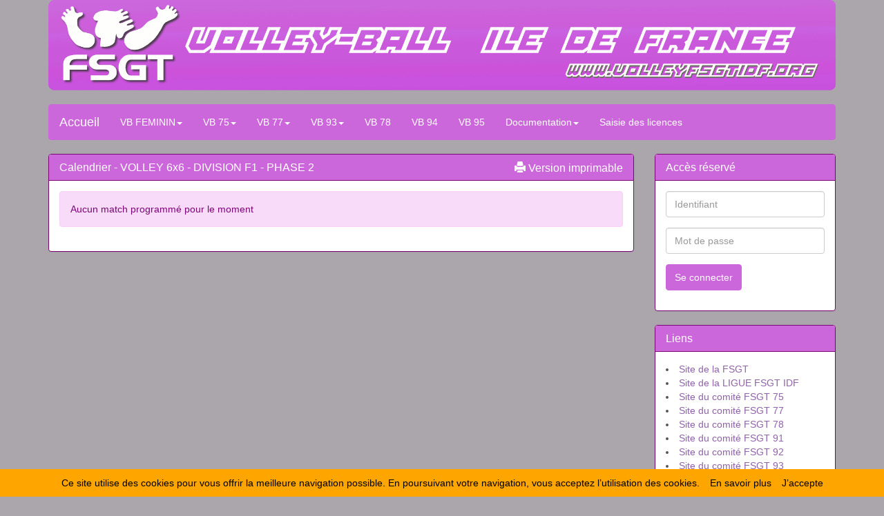

--- FILE ---
content_type: text/html
request_url: https://www.volleyfsgtidf.org/calendriers.php?g=6328
body_size: 2016
content:
<html>
<head>
    <meta http-equiv="Content-Type" content="text/html; charset=iso-8859-1">
    <meta http-equiv="X-UA-Compatible" content="IE=edge">
    <meta name="viewport" content="width=device-width, initial-scale=1">
    <meta http-equiv="Content-Language" content="fr">
    <link rel="shortcut icon" type="image/x-icon" href="favicon.ico" />
    <link href="css/bootstrap.min.css" rel="stylesheet" type="text/css">
    <link href="css/volley.css" rel="stylesheet" type="text/css">

    <title>Volley FSGT - Ile-de-France</title>
</head><body>
<script src="js/cookiechoices.js"></script>
<script>document.addEventListener('DOMContentLoaded', function(event){cookieChoices.showCookieConsentBar('Ce site utilise des cookies pour vous offrir la meilleure navigation possible. En poursuivant votre navigation, vous acceptez l’utilisation des cookies.', 'J’accepte', 'En savoir plus', 'ml_cgu.php');});</script>
<div class="container">
<div class="row">
    <div class="col-lg-12 text-center">
	    <div class="table">
	        <img src="img/bandeau.gif" class="img-responsive img-center"/>
	    </div>
    </div>
</div><nav class="navbar navbar-default" role="navigation">
    <div class="container-fluid">
        <div class="navbar-header">
            <button type="button" class="navbar-toggle" data-toggle="collapse" data-target="#fsgt-navbar">
                <span class="sr-only">Toggle navigation</span>
                <span class="icon-bar"></span>
                <span class="icon-bar"></span>
                <span class="icon-bar"></span>
            </button>
            <a class="navbar-brand" href="index.php">Accueil</a>
        </div>

        <div class="collapse navbar-collapse" id="fsgt-navbar">
            <ul class="nav navbar-nav">
                                    <li class="dropdown">
                      <a href="#" class="dropdown-toggle" data-toggle="dropdown">VB FEMININ<b class="caret"></b></a>
                      <ul class="dropdown-menu">
                                                <li><a href="calendriers.php?g=7157">VOLLEY 4x4 - DIVISION F - ELITE</a></li>
                                                <li><a href="calendriers.php?g=7158">VOLLEY 4x4 - DIVISION F1</a></li>
                                                <li><a href="calendriers.php?g=7159">VOLLEY 4x4 - DIVISION F2</a></li>
                                                <li><a href="calendriers.php?g=7160">VOLLEY 4x4 - DIVISION F3</a></li>
                                                <li><a href="calendriers.php?g=7176">VOLLEY 4x4 - DIVISION F4</a></li>
                                                <li><a href="calendriers.php?g=7195">VOLLEY 6x6 - DIVISION F1</a></li>
                                                <li><a href="calendriers.php?g=7196">VOLLEY 6x6 - DIVISION F2 - GROUPE A</a></li>
                                                <li><a href="calendriers.php?g=7197">VOLLEY 6x6 - DIVISION F2 - GROUPE B</a></li>
                                                <li class="bg-info">ARCHIVES :</li>
                        						</ul>
                    </li>


                    <li class="dropdown">
                      <a href="#" class="dropdown-toggle" data-toggle="dropdown">VB 75<b class="caret"></b></a>
                      <ul class="dropdown-menu">
                                                <li><a href="calendriers.php?g=7174">VOLLEY 4x4 - DIVISION - ELITE</a></li>
                                                <li><a href="calendriers.php?g=7175">VOLLEY 4x4 - DIVISION 1</a></li>
                                                <li><a href="calendriers.php?g=7177">VOLLEY 4x4 - DIVISION 2</a></li>
                                                <li><a href="calendriers.php?g=7178">VOLLEY 4x4 - DIVISION 3</a></li>
                                                <li><a href="calendriers.php?g=7179">VOLLEY 4x4 - DIVISION 4</a></li>
                                                <li><a href="calendriers.php?g=7389">VOLLEY 4x4 - DIVISION 5 - GROUPE A - PHASE 2</a></li>
                                                <li><a href="calendriers.php?g=7390">VOLLEY 4x4 - DIVISION 5 - GROUPE B - PHASE 2</a></li>
                                                <li><a href="calendriers.php?g=7392">VOLLEY 4x4 - DIVISION 6 - GROUPE A - PHASE 2</a></li>
                                                <li><a href="calendriers.php?g=7393">VOLLEY 4x4 - DIVISION 6 - GROUPE B - PHASE 2</a></li>
                                                <li><a href="calendriers.php?g=7394">VOLLEY 4x4 - DIVISION 7 - GROUPE A - PHASE 2</a></li>
                                                <li><a href="calendriers.php?g=7395">VOLLEY 4x4 - DIVISION 7 - GROUPE B - PHASE 2</a></li>
                                                <li><a href="calendriers.php?g=7186">VOLLEY 4x4 - EQUIMIXTE 1 - GROUPE A</a></li>
                                                <li><a href="calendriers.php?g=7187">VOLLEY 4x4 - EQUIMIXTE 1 - GROUPE B</a></li>
                                                <li><a href="calendriers.php?g=7188">VOLLEY 4x4 - EQUIMIXTE 2</a></li>
                                                <li><a href="calendriers.php?g=7189">VOLLEY 6x6 - EXCELLENCE - ELITE</a></li>
                                                <li><a href="calendriers.php?g=7190">VOLLEY 6x6 - EXCELLENCE 1</a></li>
                                                <li><a href="calendriers.php?g=7191">VOLLEY 6x6 - EXCELLENCE 2</a></li>
                                                <li><a href="calendriers.php?g=7192">VOLLEY 6x6 - EXCELLENCE PROMOTION</a></li>
                                                <li><a href="calendriers.php?g=7193">VOLLEY 6x6 - HONNEUR</a></li>
                                                <li><a href="calendriers.php?g=7384">VOLLEY 6x6 - HONNEUR PROMOTION - PHASE 2</a></li>
                                                <li class="bg-info">ARCHIVES :</li>
                                                <li><a href="calendriers.php?g=7180">DIVISION 5 - GROUPE A - PHASE 1</a></li>
                                                <li><a href="calendriers.php?g=7181">DIVISION 5 - GROUPE B - PHASE 1</a></li>
                                                <li><a href="calendriers.php?g=7182">DIVISION 6 - GROUPE A - PHASE 1</a></li>
                                                <li><a href="calendriers.php?g=7183">DIVISION 6 - GROUPE B - PHASE 1</a></li>
                                                <li><a href="calendriers.php?g=7184">DIVISION 7 - GROUPE A - PHASE 1</a></li>
                                                <li><a href="calendriers.php?g=7185">DIVISION 7 - GROUPE B - PHASE 1</a></li>
                                                <li><a href="calendriers.php?g=7194">HONNEUR PROMOTION - PHASE 1</a></li>
                        						</ul>
                    </li>


                    <li class="dropdown">
                      <a href="#" class="dropdown-toggle" data-toggle="dropdown">VB 77<b class="caret"></b></a>
                      <ul class="dropdown-menu">
                                                <li class="bg-info">ARCHIVES :</li>
                        						</ul>
                    </li>




                    <li class="dropdown">
                      <a href="#" class="dropdown-toggle" data-toggle="dropdown">VB 93<b class="caret"></b></a>
                      <ul class="dropdown-menu">
                                                <li><a href="calendriers.php?g=7261">VOLLEY 4x4 - 4x4 Libre Poule 1</a></li>
                                                <li><a href="calendriers.php?g=7346">VOLLEY 6x6 - 6x6 Jeunes</a></li>
                                                <li><a href="calendriers.php?g=7267">VOLLEY 6x6 - 6x6 Libre Poule 1 - phase aller</a></li>
                                                <li><a href="calendriers.php?g=7268">VOLLEY 6x6 - 6x6 Libre Poule 2 - phase aller</a></li>
                                                <li class="bg-info">ARCHIVES :</li>
                                                <li><a href="calendriers.php?g=7260">4x4 Féminin - phase aller</a></li>
                                                <li><a href="calendriers.php?g=7262">4x4 Libre Poule 2 - phase aller</a></li>
                                                <li><a href="calendriers.php?g=7263">4x4 Libre Poule 3 - phase aller</a></li>
                                                <li><a href="calendriers.php?g=7264">4x4 Libre Poule 4 - phase aller</a></li>
                                                <li><a href="calendriers.php?g=7265">4x4 Mixte Réel Poule 1 - phase aller</a></li>
                                                <li><a href="calendriers.php?g=7266">4x4 Mixte Réel Poule 2 - phase aller</a></li>
                        						</ul>
                    </li>

				   <li><a href="https://www.fsgt78volley.com/" target="_blank">VB 78</a></li>
				   <li><a href="https://volley-fsgt94.fr/" target="_blank">VB 94</a></li>
				   <li><a href="https://www.volleyfsgt95.fr/" target="_blank">VB 95</a></li>

                <li class="dropdown">
                  <a href="#" class="dropdown-toggle" data-toggle="dropdown">Documentation<b class="caret"></b></a>
                  <ul class="dropdown-menu">
                    <li><a href="bulletins.php">Bulletins et compte-rendus</a></li>
			        <li><a href="pdf/liv_arb_FSGT.pdf" target="_blank">Livret arbitre</a></li>
			        <li><a href="pdf/reg_off_vbfsgt.pdf" target="_blank">Règlement officiel FSGT</a></li>
                    <li><a href="pdf/REG_4x4_equimixte.pdf" target="_blank">Règlement 4x4 Equimixte</a></li>
			        <li><a href="pdf/man_fdm.pdf" target="_blank">Manuel d'utilisation feuille de match</a></li>
                    <li><a href="pdf/FDM_6X6.pdf" target="_blank">Feuille de match 6x6</a></li>
                    <li><a href="pdf/FDM_4X4M.pdf" target="_blank">Feuille de match 4x4 Mixte</a></li>
                    <li><a href="pdf/FDM_4X4E.pdf" target="_blank">Feuille de match 4x4 Equimixte</a></li>
                  </ul>
                </li>
                <li><a href="https://extranet.fsgt.org" target="_blank">Saisie des licences</a></li>
            </ul>
            <ul class="nav navbar-nav navbar-right">
                            </ul>
        </div>
    </div>
</nav>    <div class="row">
    <div class="col-lg-9">

    <a name="haut"></a>
    <div id="calendrier" class="panel panel-primary">
        <div class="panel-heading">
            <h3 class="panel-title">Calendrier - VOLLEY 6x6 - DIVISION F1 - PHASE 2                <span class="pull-right">
                    <a target="_blank" href="calendriersimp.php?g=6328">
                      <span class="glyphicon glyphicon-print"></span> Version imprimable
                    </a>
                </span>
            </h3>
        </div>
        <div class="panel-body">
                        <div class="alert alert-info">Aucun match programmé pour le moment</div>
                    </div>
    </div>
    </div>
    <div class="col-lg-3">
<div id="connexion" class="panel panel-primary">
    <div class="panel-heading">
        <h3 class="panel-title">Accès réservé</h3>
    </div>
    <div class="panel-body">
                <form name="form_connect" action = "connect_equipe.php" method="post">
            <div class="form-group">
                <input type="text" name="pseudo" class="form-control" placeholder="Identifiant" />
            </div>
            <div class="form-group">
                <input type="password" name="pass" class="form-control" placeholder="Mot de passe" />
            </div>
            <button onclick="submit()" class="btn btn-primary">Se connecter</button>
        </form>
    </div>
</div>

<div id="menu" class="panel panel-primary">
    <div class="panel-heading">
        <h4 class="panel-title">Liens</h4>
    </div>
    <div class="panel-body">
        <li><a href="https://www.fsgt.org" target="_blank">Site de la FSGT</a></li>
        <li><a href="https://www.fsgt.org/comites/ligueidf" target="_blank">Site de la LIGUE FSGT IDF</a></li>
        <li><a href="https://www.fsgt75.org" target="_blank">Site du comité FSGT 75</a></li>
        <li><a href="https://fsgt77nord.fr/" target="_blank">Site du comité FSGT 77</a></li>
        <li><a href="https://www.fsgt78.com/" target="_blank">Site du comité FSGT 78</a></li>
        <li><a href="https://www.fsgt.org/comites/comite9177s" target="_blank">Site du comité FSGT 91</a></li>
        <li><a href="https://www.fsgt92.org/" target="_blank">Site du comité FSGT 92</a></li>
        <li><a href="https://www.fsgt93.fr/" target="_blank">Site du comité FSGT 93</a></li>
        <li><a href="https://www.fsgt94.org/" target="_blank">Site du comité FSGT 94</a></li>
        <li><a href="https://www.fsgt.org/annuaire-des-comites/" target="_blank">Site du comité FSGT 95</a></li>
    </div>
</div>
<div id="menu" class="panel panel-primary">
    <div class="panel-heading">
        <h4 class="panel-title">Archives</h4>
    </div>
    <div class="panel-body">
        <li><a href="archives.php?saison=18" >Saison 2022/2023</a></li>
        <li><a href="archives.php?saison=19" >Saison 2023/2024</a></li>
        <li><a href="archives.php?saison=20" >Saison 2023/2024</a></li>
    </div>
</div>
</div></div>
<div class="panel-footer">
    <footer><a href="ml_cgu.php" class="btn-link">Mentions légales C.G.U</a> </footer></div>
</div>
<script src="js/jquery-1.10.2.min.js"></script>
<script src="js/bootstrap.min.js"></script>
</body>
</html>

--- FILE ---
content_type: text/css
request_url: https://www.volleyfsgtidf.org/css/volley.css
body_size: 112
content:

body {
    background-color: #ABA6AB;
}

.img-center {
    margin-left: auto;
    margin-right: auto;
}

.vainqueur {
    background-color: #FFFF00;
    padding: 5px;
}

.forfait {
    color: #FF0000;
}

.nonvalide {
    color: #FF6633;
}

.table-resultat tbody tr td,
.table-resultat tbody tr th {
    border-top: none;
}

.table-detail-set {
    margin-bottom: 0px;
}

.panel-title a {
    color: #FFFFFF;
    text-decoration:none; 
}